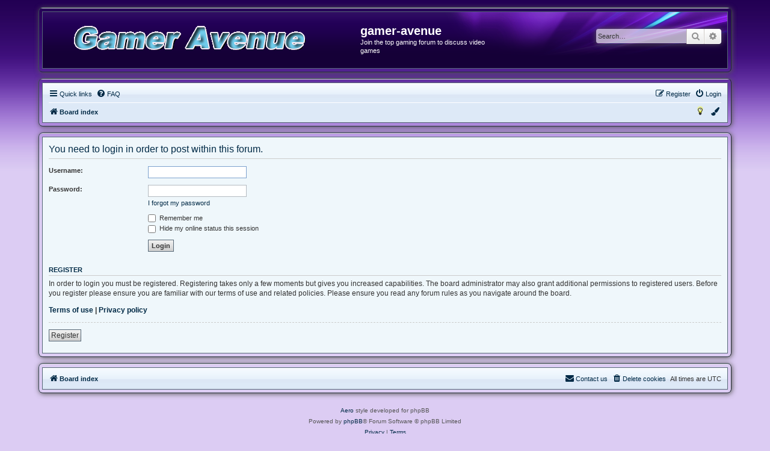

--- FILE ---
content_type: text/html; charset=UTF-8
request_url: https://gamer-avenue.net/posting.php?mode=post&f=21&sid=a65ee6940d98aad708c45583bc19a3e9
body_size: 3958
content:
<!DOCTYPE html>
<html dir="ltr" lang="en-gb">
<head>





<meta charset="utf-8" />
<meta http-equiv="X-UA-Compatible" content="IE=edge">
<meta name="viewport" content="width=device-width, initial-scale=1" />

<title>gamer-avenue - Login</title>

	<link rel="alternate" type="application/atom+xml" title="Feed - gamer-avenue" href="/app.php/feed?sid=b77d7a06c29cd6d3af9b6184898db904">			<link rel="alternate" type="application/atom+xml" title="Feed - New Topics" href="/app.php/feed/topics?sid=b77d7a06c29cd6d3af9b6184898db904">				

<!--
	phpBB style name: aero
	Based on style:	prosilver (this is the default phpBB3 style)
	Original author: Tom Beddard ( http://www.subBlue.com/ )
	Modified by: John Olson ( https://www.phpbb.com/community/viewtopic.php?f=691&t=2535101 )
-->


<script src="./assets/javascript/jquery-3.6.0.min.js?assets_version=3"></script>
<script src="./styles/aero/template/jquery.cookie.js"></script>
<script async src="./styles/aero/template/custom.js"></script>

<script>
	if (localStorage.getItem('aero_color')){document.head.parentNode.className=""+localStorage.getItem('aero_color')+"";}
</script>

<link href="./assets/css/font-awesome.min.css?assets_version=3" rel="stylesheet">
<link href="./styles/aero/theme/stylesheet.css?assets_version=3" rel="stylesheet">
<link href="./styles/aero/theme/en/stylesheet.css?assets_version=3" rel="stylesheet">
<link href="./styles/aero/theme/purple.css" rel="stylesheet">



<!--[if lte IE 9]>
	<link href="./styles/aero/theme/tweaks.css?assets_version=3" rel="stylesheet">
<![endif]-->





</head>
<body id="phpbb" class="nojs notouch section-posting ltr ">


<div id="wrap" class="wrap">
	<a id="top" class="top-anchor" accesskey="t"></a>
	<div id="page-header">
		<div class="custombg"><div class="customborder">
		<div class="headerbg">
		<div class="headerbar" role="banner">
					<div class="inner">

			<div id="site-description" class="site-description">
								<a id="logo" class="logo" href="./index.php?sid=b77d7a06c29cd6d3af9b6184898db904" title="Board index">
				<img src="./styles/aero/theme/images/site_logo.gif" alt="">								</a>
								<div class="sitename">
				<h1>gamer-avenue</h1>
				<p>Join the top gaming forum to discuss video games</p>
				</div>
				<p class="skiplink"><a href="#start_here">Skip to content</a></p>
			</div>

									<div id="search-box" class="search-box search-header" role="search">
				<form action="./search.php?sid=b77d7a06c29cd6d3af9b6184898db904" method="get" id="search">
				<fieldset>
					<input name="keywords" id="keywords" type="search" maxlength="128" title="Search for keywords" class="inputbox search tiny" size="20" value="" placeholder="Search…" />
					<button class="button button-search" type="submit" title="Search">
						<i class="icon fa-search fa-fw" aria-hidden="true"></i><span class="sr-only">Search</span>
					</button>
					<a href="./search.php?sid=b77d7a06c29cd6d3af9b6184898db904" class="button button-search-end" title="Advanced search">
						<i class="icon fa-cog fa-fw" aria-hidden="true"></i><span class="sr-only">Advanced search</span>
					</a>
					<input type="hidden" name="sid" value="b77d7a06c29cd6d3af9b6184898db904" />

				</fieldset>
				</form>
			</div>
						
			</div>
					</div>
		</div>
		</div></div>
				<div class="custombg"><div class="customborder">
<div class="navbar" role="navigation">
	<div class="inner">

	<ul id="nav-main" class="nav-main linklist" role="menubar">

		<li id="quick-links" class="quick-links dropdown-container responsive-menu" data-skip-responsive="true">
			<a href="#" class="dropdown-trigger">
				<i class="icon fa-bars fa-fw" aria-hidden="true"></i><span>Quick links</span>
			</a>
			<div class="dropdown">
				<div class="pointer"><div class="pointer-inner"></div></div>
				<ul class="dropdown-contents" role="menu">
					
											<li class="separator"></li>
																									<li>
								<a href="./search.php?search_id=unanswered&amp;sid=b77d7a06c29cd6d3af9b6184898db904" role="menuitem">
									<i class="icon fa-file-o fa-fw icon-gray" aria-hidden="true"></i><span>Unanswered topics</span>
								</a>
							</li>
							<li>
								<a href="./search.php?search_id=active_topics&amp;sid=b77d7a06c29cd6d3af9b6184898db904" role="menuitem">
									<i class="icon fa-file-o fa-fw icon-blue" aria-hidden="true"></i><span>Active topics</span>
								</a>
							</li>
							<li class="separator"></li>
							<li>
								<a href="./search.php?sid=b77d7a06c29cd6d3af9b6184898db904" role="menuitem">
									<i class="icon fa-search fa-fw" aria-hidden="true"></i><span>Search</span>
								</a>
							</li>
					
										<li class="separator"></li>

									</ul>
			</div>
		</li>

				<li data-skip-responsive="true">
			<a href="/app.php/help/faq?sid=b77d7a06c29cd6d3af9b6184898db904" rel="help" title="Frequently Asked Questions" role="menuitem">
				<i class="icon fa-question-circle fa-fw" aria-hidden="true"></i><span>FAQ</span>
			</a>
		</li>
						
			<li class="rightside"  data-skip-responsive="true">
			<a href="./ucp.php?mode=login&amp;redirect=posting.php%3Ff%3D21%26mode%3Dpost&amp;sid=b77d7a06c29cd6d3af9b6184898db904" title="Login" accesskey="x" role="menuitem">
				<i class="icon fa-power-off fa-fw" aria-hidden="true"></i><span>Login</span>
			</a>
		</li>
					<li class="rightside" data-skip-responsive="true">
				<a href="./ucp.php?mode=register&amp;sid=b77d7a06c29cd6d3af9b6184898db904" role="menuitem">
					<i class="icon fa-pencil-square-o  fa-fw" aria-hidden="true"></i><span>Register</span>
				</a>
			</li>
						</ul>

	<ul id="nav-breadcrumbs" class="nav-breadcrumbs linklist navlinks" role="menubar">
				
		
		<li class="breadcrumbs" itemscope itemtype="https://schema.org/BreadcrumbList">

			
							<span class="crumb" itemtype="https://schema.org/ListItem" itemprop="itemListElement" itemscope><a itemprop="item" href="./index.php?sid=b77d7a06c29cd6d3af9b6184898db904" accesskey="h" data-navbar-reference="index"><i class="icon fa-home fa-fw"></i><span itemprop="name">Board index</span></a><meta itemprop="position" content="1" /></span>

			
					</li>

		
					<li class="rightside responsive-search">
				<a href="./search.php?sid=b77d7a06c29cd6d3af9b6184898db904" title="View the advanced search options" role="menuitem">
					<i class="icon fa-search fa-fw" aria-hidden="true"></i><span class="sr-only">Search</span>
				</a>
			</li>
				
				<li class="rightside" data-skip-responsive="true">
			<div class="dropdown-container">
			<a href="#" class="dropdown-trigger" role="menuitem" title="Colour swatch">
				<i class="icon fa-paint-brush fa-fw" aria-hidden="true"></i>
			</a>
				<div class="dropdown">
					<div class="pointer"><div class="pointer-inner"></div></div>
					<ul class="dropdown-contents" role="menu">
						<li>
							<button class="colorbutton colorblue" id="blue" onClick="change_variant(this.id)"></button>
							<button class="colorbutton colorblack" id="black" onClick="change_variant(this.id)"></button>
							<button class="colorbutton colorgreen" id="green" onClick="change_variant(this.id)"></button>
							<button class="colorbutton colorpink" id="pink" onClick="change_variant(this.id)"></button>
							<button class="colorbutton colorpurple" id="" onClick="change_variant(this.id)"></button>
							<button class="colorbutton colorred" id="red" onClick="change_variant(this.id)"></button>
						</li>
					</ul>
				</div>
			</div>
		</li>
		
				<li class="rightside" data-skip-responsive="true">
			<a href="#" class="nightmodeon" role="menuitem" title="Enabled">
				<i class="icon fa-lightbulb-o icon-black fa-fw" aria-hidden="true"></i>
			</a>
			<a href="#" class="nightmodeoff" role="menuitem" title="Disabled">
				<i class="icon fa-lightbulb-o icon-yellow fa-fw" aria-hidden="true"></i>
			</a>
		</li>
		
	</ul>

	</div>
</div>
</div></div>
	</div>

	
	<a id="start_here" class="anchor"></a>
	<div id="page-body" class="page-body" role="main">
		
		
<form action="./ucp.php?mode=login&amp;sid=b77d7a06c29cd6d3af9b6184898db904" method="post" id="login" data-focus="username">
<div class="custombg"><div class="customborder">
<div class="panel">
	<div class="inner">

	<div class="content">
		<h2 class="login-title">You need to login in order to post within this forum.</h2>

		<fieldset class="fields1">
				<dl>
			<dt><label for="username">Username:</label></dt>
			<dd><input type="text" tabindex="1" name="username" id="username" size="25" value="" class="inputbox autowidth" /></dd>
		</dl>
		<dl>
			<dt><label for="password">Password:</label></dt>
			<dd><input type="password" tabindex="2" id="password" name="password" size="25" class="inputbox autowidth" autocomplete="off" /></dd>
							<dd><a href="/app.php/user/forgot_password?sid=b77d7a06c29cd6d3af9b6184898db904">I forgot my password</a></dd>									</dl>
						<dl>
			<dt>&nbsp;</dt>
			<dd><label for="autologin"><input type="checkbox" name="autologin" id="autologin" tabindex="4" /> Remember me</label></dd>			<dd><label for="viewonline"><input type="checkbox" name="viewonline" id="viewonline" tabindex="5" /> Hide my online status this session</label></dd>
		</dl>
		
		<input type="hidden" name="redirect" value="./posting.php?f=21&amp;mode=post&amp;sid=b77d7a06c29cd6d3af9b6184898db904" />
<input type="hidden" name="creation_time" value="1765933110" />
<input type="hidden" name="form_token" value="711da5fa5f5a10986e6f54d2a9c8e41bfab3c82a" />

		
		
		<dl>
			<dt>&nbsp;</dt>
			<dd><input type="hidden" name="sid" value="b77d7a06c29cd6d3af9b6184898db904" />
<input type="submit" name="login" tabindex="6" value="Login" class="button1" /></dd>
		</dl>
		</fieldset>
	</div>

		</div>
</div>


	<div class="panel">
		<div class="inner">

		<div class="content">
			<h3>Register</h3>
			<p>In order to login you must be registered. Registering takes only a few moments but gives you increased capabilities. The board administrator may also grant additional permissions to registered users. Before you register please ensure you are familiar with our terms of use and related policies. Please ensure you read any forum rules as you navigate around the board.</p>
			<p><strong><a href="./ucp.php?mode=terms&amp;sid=b77d7a06c29cd6d3af9b6184898db904">Terms of use</a> | <a href="./ucp.php?mode=privacy&amp;sid=b77d7a06c29cd6d3af9b6184898db904">Privacy policy</a></strong></p>
			<hr class="dashed" />
			<p><a href="./ucp.php?mode=register&amp;sid=b77d7a06c29cd6d3af9b6184898db904" class="button2">Register</a></p>
		</div>

		</div>
	</div>

</div></div>
</form>

			</div>


<div id="page-footer" class="page-footer" role="contentinfo">
	<div class="custombg"><div class="customborder">
<div class="navbar" role="navigation">
	<div class="inner">

	<ul id="nav-footer" class="nav-footer linklist" role="menubar">
		<li class="breadcrumbs">
									<span class="crumb"><a href="./index.php?sid=b77d7a06c29cd6d3af9b6184898db904" data-navbar-reference="index"><i class="icon fa-home fa-fw" aria-hidden="true"></i><span>Board index</span></a></span>					</li>
		
				<li class="rightside">All times are <span title="UTC">UTC</span></li>
							<li class="rightside">
				<a href="./ucp.php?mode=delete_cookies&amp;sid=b77d7a06c29cd6d3af9b6184898db904" data-ajax="true" data-refresh="true" role="menuitem">
					<i class="icon fa-trash fa-fw" aria-hidden="true"></i><span>Delete cookies</span>
				</a>
			</li>
																<li class="rightside" data-last-responsive="true">
				<a href="./memberlist.php?mode=contactadmin&amp;sid=b77d7a06c29cd6d3af9b6184898db904" role="menuitem">
					<i class="icon fa-envelope fa-fw" aria-hidden="true"></i><span>Contact us</span>
				</a>
			</li>
			</ul>

	</div>
</div>
</div></div>

	<div class="copyright">
				<p class="footer-row">
			<a target="_blank" href="https://www.phpbb.com/community/viewtopic.php?f=691&t=2535101" title="v1.1.6">Aero</a> style developed for phpBB<br />
			<span class="footer-copyright">Powered by <a href="https://www.phpbb.com/">phpBB</a>&reg; Forum Software &copy; phpBB Limited</span>
		</p>
						<p class="footer-row" role="menu">
			<a class="footer-link" href="./ucp.php?mode=privacy&amp;sid=b77d7a06c29cd6d3af9b6184898db904" title="Privacy" role="menuitem">
				<span class="footer-link-text">Privacy</span>
			</a>
			|
			<a class="footer-link" href="./ucp.php?mode=terms&amp;sid=b77d7a06c29cd6d3af9b6184898db904" title="Terms" role="menuitem">
				<span class="footer-link-text">Terms</span>
			</a>
		</p>
					</div>

	<div id="darkenwrapper" class="darkenwrapper" data-ajax-error-title="AJAX error" data-ajax-error-text="Something went wrong when processing your request." data-ajax-error-text-abort="User aborted request." data-ajax-error-text-timeout="Your request timed out; please try again." data-ajax-error-text-parsererror="Something went wrong with the request and the server returned an invalid reply.">
		<div id="darken" class="darken">&nbsp;</div>
	</div>

	<div id="phpbb_alert" class="phpbb_alert" data-l-err="Error" data-l-timeout-processing-req="Request timed out.">
		<a href="#" class="alert_close">
			<i class="icon fa-times-circle fa-fw" aria-hidden="true"></i>
		</a>
		<h3 class="alert_title">&nbsp;</h3><p class="alert_text"></p>
	</div>
	<div id="phpbb_confirm" class="phpbb_alert">
		<a href="#" class="alert_close">
			<i class="icon fa-times-circle fa-fw" aria-hidden="true"></i>
		</a>
		<div class="alert_text"></div>
	</div>
</div>

</div>

<div>
	<a id="bottom" class="anchor" accesskey="z"></a>
	</div>

<script src="./assets/javascript/core.js?assets_version=3"></script>

<script>
	function change_variant(a){document.head.parentNode.className=""+a+"";localStorage.setItem("aero_color", ""+a+"");}
</script>
<script>
$(document).ready(function() {
	$(".nightmodeoff").click(function() {
		$('body').prepend("<div id='overlay'></div>");
		$("#overlay").css("display","block");
		$('.nightmodeoff').css("display","none");
		$('.nightmodeon').css("display","block");
		localStorage.setItem('night_mode', 'dark');
		return false;
	});
	
	$(".nightmodeon").click(function() {
		$("#overlay").css("display","none");
		$('.nightmodeoff').css("display","block");
		$('.nightmodeon').css("display","none");
		localStorage.removeItem('night_mode')
		return false;
	});
});
</script>
<script src="./styles/aero/template/jquery.collapse.js"></script>
<script>
        $(".forumlist").collapse({show: function(){
                this.animate({
                    opacity: 'toggle',
                    height: 'toggle'
                }, 300);
            },
            hide : function() {
                   
                this.animate({
                    opacity: 'toggle',
                    height: 'toggle'
                }, 300);
            }
        });
</script>




<script src="./styles/aero/template/forum_fn.js?assets_version=3"></script>
<script src="./styles/aero/template/ajax.js?assets_version=3"></script>



<script defer src="https://static.cloudflareinsights.com/beacon.min.js/vcd15cbe7772f49c399c6a5babf22c1241717689176015" integrity="sha512-ZpsOmlRQV6y907TI0dKBHq9Md29nnaEIPlkf84rnaERnq6zvWvPUqr2ft8M1aS28oN72PdrCzSjY4U6VaAw1EQ==" data-cf-beacon='{"version":"2024.11.0","token":"6f4ae4e5ad30422e8fde96f244f3e0b5","r":1,"server_timing":{"name":{"cfCacheStatus":true,"cfEdge":true,"cfExtPri":true,"cfL4":true,"cfOrigin":true,"cfSpeedBrain":true},"location_startswith":null}}' crossorigin="anonymous"></script>
</body>
</html>


--- FILE ---
content_type: text/css
request_url: https://gamer-avenue.net/styles/aero/theme/purple.css
body_size: -163
content:
body {
	background-color: #DCCCF3;
	background-image: url("./images/purple/bg_purple.gif");
	background-repeat: repeat-x;
}

.headerbar {
	background-image: url("./images/purple/header_purple.png");
}

.rtl .headerbar {
	background-image: url("./images/purple/header_purple_rtl.png");
}

.headerbg {
	background-color: #150037;
	background-image: url("./images/purple/headerbg_purple.gif");
}

.action-bar .coloredbutton {
	border-color: #1C0046;
	background-color: #AB95CB; /* Old browsers */ /* FF3.6+ */
	background-image: -webkit-linear-gradient(top, #AB95CB 0%, #1A0040 100%);
	background-image: linear-gradient(to bottom, #AB95CB 0%,#1A0040 100%); /* W3C */
	filter: progid:DXImageTransform.Microsoft.gradient( startColorstr='#AB95CB', endColorstr='#1A0040',GradientType=0 ); /* IE6-9 */
}

.action-bar .coloredbutton:hover {
	background-color: #1A0040; /* Old browsers */ /* FF3.6+ */
	background-image: -webkit-linear-gradient(top, #1A0040 0%, #AB95CB 100%);
	background-image: linear-gradient(to bottom, #1A0040 0%,#AB95CB 100%); /* W3C */
	filter: progid:DXImageTransform.Microsoft.gradient( startColorstr='#1A0040', endColorstr='#AB95CB',GradientType=0 ); /* IE6-9 */
}

--- FILE ---
content_type: text/javascript
request_url: https://gamer-avenue.net/styles/aero/template/custom.js
body_size: -140
content:
var dark_mode = localStorage.getItem('night_mode');
	if (dark_mode == 'dark') {
		$('body').prepend("<div id='overlay'></div>");
		$('#overlay').css("display","block");
		$('.nightmodeoff').css("display","none");
		$('.nightmodeon').css("display","block");
	};
